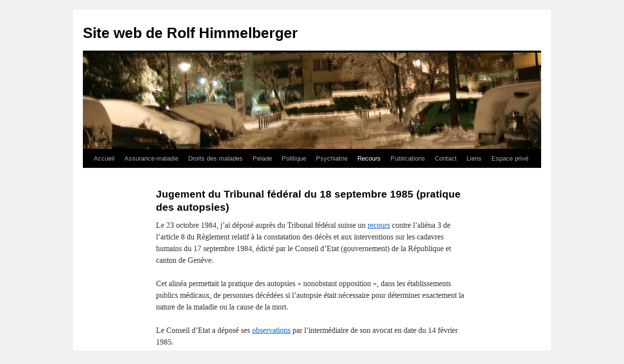

--- FILE ---
content_type: text/html; charset=UTF-8
request_url: http://www.rolfhimmelberger.ch/?page_id=90
body_size: 7707
content:
<!DOCTYPE html>
<html lang="fr-FR">
<head>
<meta charset="UTF-8" />
<title>
Jugement du Tribunal fédéral du 18 septembre 1985 (pratique des autopsies) | Site web de Rolf Himmelberger	</title>
<link rel="profile" href="https://gmpg.org/xfn/11" />
<link rel="stylesheet" type="text/css" media="all" href="http://www.rolfhimmelberger.ch/wp-content/themes/twentyten/style.css?ver=20250415" />
<link rel="pingback" href="http://www.rolfhimmelberger.ch/xmlrpc.php">
<meta name='robots' content='max-image-preview:large' />
	<style>img:is([sizes="auto" i], [sizes^="auto," i]) { contain-intrinsic-size: 3000px 1500px }</style>
	<link rel="alternate" type="application/rss+xml" title="Site web de Rolf Himmelberger &raquo; Flux" href="https://www.rolfhimmelberger.ch/?feed=rss2" />
<link rel="alternate" type="application/rss+xml" title="Site web de Rolf Himmelberger &raquo; Flux des commentaires" href="https://www.rolfhimmelberger.ch/?feed=comments-rss2" />
<script type="text/javascript">
/* <![CDATA[ */
window._wpemojiSettings = {"baseUrl":"https:\/\/s.w.org\/images\/core\/emoji\/16.0.1\/72x72\/","ext":".png","svgUrl":"https:\/\/s.w.org\/images\/core\/emoji\/16.0.1\/svg\/","svgExt":".svg","source":{"concatemoji":"http:\/\/www.rolfhimmelberger.ch\/wp-includes\/js\/wp-emoji-release.min.js?ver=6.8.3"}};
/*! This file is auto-generated */
!function(s,n){var o,i,e;function c(e){try{var t={supportTests:e,timestamp:(new Date).valueOf()};sessionStorage.setItem(o,JSON.stringify(t))}catch(e){}}function p(e,t,n){e.clearRect(0,0,e.canvas.width,e.canvas.height),e.fillText(t,0,0);var t=new Uint32Array(e.getImageData(0,0,e.canvas.width,e.canvas.height).data),a=(e.clearRect(0,0,e.canvas.width,e.canvas.height),e.fillText(n,0,0),new Uint32Array(e.getImageData(0,0,e.canvas.width,e.canvas.height).data));return t.every(function(e,t){return e===a[t]})}function u(e,t){e.clearRect(0,0,e.canvas.width,e.canvas.height),e.fillText(t,0,0);for(var n=e.getImageData(16,16,1,1),a=0;a<n.data.length;a++)if(0!==n.data[a])return!1;return!0}function f(e,t,n,a){switch(t){case"flag":return n(e,"\ud83c\udff3\ufe0f\u200d\u26a7\ufe0f","\ud83c\udff3\ufe0f\u200b\u26a7\ufe0f")?!1:!n(e,"\ud83c\udde8\ud83c\uddf6","\ud83c\udde8\u200b\ud83c\uddf6")&&!n(e,"\ud83c\udff4\udb40\udc67\udb40\udc62\udb40\udc65\udb40\udc6e\udb40\udc67\udb40\udc7f","\ud83c\udff4\u200b\udb40\udc67\u200b\udb40\udc62\u200b\udb40\udc65\u200b\udb40\udc6e\u200b\udb40\udc67\u200b\udb40\udc7f");case"emoji":return!a(e,"\ud83e\udedf")}return!1}function g(e,t,n,a){var r="undefined"!=typeof WorkerGlobalScope&&self instanceof WorkerGlobalScope?new OffscreenCanvas(300,150):s.createElement("canvas"),o=r.getContext("2d",{willReadFrequently:!0}),i=(o.textBaseline="top",o.font="600 32px Arial",{});return e.forEach(function(e){i[e]=t(o,e,n,a)}),i}function t(e){var t=s.createElement("script");t.src=e,t.defer=!0,s.head.appendChild(t)}"undefined"!=typeof Promise&&(o="wpEmojiSettingsSupports",i=["flag","emoji"],n.supports={everything:!0,everythingExceptFlag:!0},e=new Promise(function(e){s.addEventListener("DOMContentLoaded",e,{once:!0})}),new Promise(function(t){var n=function(){try{var e=JSON.parse(sessionStorage.getItem(o));if("object"==typeof e&&"number"==typeof e.timestamp&&(new Date).valueOf()<e.timestamp+604800&&"object"==typeof e.supportTests)return e.supportTests}catch(e){}return null}();if(!n){if("undefined"!=typeof Worker&&"undefined"!=typeof OffscreenCanvas&&"undefined"!=typeof URL&&URL.createObjectURL&&"undefined"!=typeof Blob)try{var e="postMessage("+g.toString()+"("+[JSON.stringify(i),f.toString(),p.toString(),u.toString()].join(",")+"));",a=new Blob([e],{type:"text/javascript"}),r=new Worker(URL.createObjectURL(a),{name:"wpTestEmojiSupports"});return void(r.onmessage=function(e){c(n=e.data),r.terminate(),t(n)})}catch(e){}c(n=g(i,f,p,u))}t(n)}).then(function(e){for(var t in e)n.supports[t]=e[t],n.supports.everything=n.supports.everything&&n.supports[t],"flag"!==t&&(n.supports.everythingExceptFlag=n.supports.everythingExceptFlag&&n.supports[t]);n.supports.everythingExceptFlag=n.supports.everythingExceptFlag&&!n.supports.flag,n.DOMReady=!1,n.readyCallback=function(){n.DOMReady=!0}}).then(function(){return e}).then(function(){var e;n.supports.everything||(n.readyCallback(),(e=n.source||{}).concatemoji?t(e.concatemoji):e.wpemoji&&e.twemoji&&(t(e.twemoji),t(e.wpemoji)))}))}((window,document),window._wpemojiSettings);
/* ]]> */
</script>
<style id='wp-emoji-styles-inline-css' type='text/css'>

	img.wp-smiley, img.emoji {
		display: inline !important;
		border: none !important;
		box-shadow: none !important;
		height: 1em !important;
		width: 1em !important;
		margin: 0 0.07em !important;
		vertical-align: -0.1em !important;
		background: none !important;
		padding: 0 !important;
	}
</style>
<link rel='stylesheet' id='wp-block-library-css' href='http://www.rolfhimmelberger.ch/wp-includes/css/dist/block-library/style.min.css?ver=6.8.3' type='text/css' media='all' />
<style id='wp-block-library-theme-inline-css' type='text/css'>
.wp-block-audio :where(figcaption){color:#555;font-size:13px;text-align:center}.is-dark-theme .wp-block-audio :where(figcaption){color:#ffffffa6}.wp-block-audio{margin:0 0 1em}.wp-block-code{border:1px solid #ccc;border-radius:4px;font-family:Menlo,Consolas,monaco,monospace;padding:.8em 1em}.wp-block-embed :where(figcaption){color:#555;font-size:13px;text-align:center}.is-dark-theme .wp-block-embed :where(figcaption){color:#ffffffa6}.wp-block-embed{margin:0 0 1em}.blocks-gallery-caption{color:#555;font-size:13px;text-align:center}.is-dark-theme .blocks-gallery-caption{color:#ffffffa6}:root :where(.wp-block-image figcaption){color:#555;font-size:13px;text-align:center}.is-dark-theme :root :where(.wp-block-image figcaption){color:#ffffffa6}.wp-block-image{margin:0 0 1em}.wp-block-pullquote{border-bottom:4px solid;border-top:4px solid;color:currentColor;margin-bottom:1.75em}.wp-block-pullquote cite,.wp-block-pullquote footer,.wp-block-pullquote__citation{color:currentColor;font-size:.8125em;font-style:normal;text-transform:uppercase}.wp-block-quote{border-left:.25em solid;margin:0 0 1.75em;padding-left:1em}.wp-block-quote cite,.wp-block-quote footer{color:currentColor;font-size:.8125em;font-style:normal;position:relative}.wp-block-quote:where(.has-text-align-right){border-left:none;border-right:.25em solid;padding-left:0;padding-right:1em}.wp-block-quote:where(.has-text-align-center){border:none;padding-left:0}.wp-block-quote.is-large,.wp-block-quote.is-style-large,.wp-block-quote:where(.is-style-plain){border:none}.wp-block-search .wp-block-search__label{font-weight:700}.wp-block-search__button{border:1px solid #ccc;padding:.375em .625em}:where(.wp-block-group.has-background){padding:1.25em 2.375em}.wp-block-separator.has-css-opacity{opacity:.4}.wp-block-separator{border:none;border-bottom:2px solid;margin-left:auto;margin-right:auto}.wp-block-separator.has-alpha-channel-opacity{opacity:1}.wp-block-separator:not(.is-style-wide):not(.is-style-dots){width:100px}.wp-block-separator.has-background:not(.is-style-dots){border-bottom:none;height:1px}.wp-block-separator.has-background:not(.is-style-wide):not(.is-style-dots){height:2px}.wp-block-table{margin:0 0 1em}.wp-block-table td,.wp-block-table th{word-break:normal}.wp-block-table :where(figcaption){color:#555;font-size:13px;text-align:center}.is-dark-theme .wp-block-table :where(figcaption){color:#ffffffa6}.wp-block-video :where(figcaption){color:#555;font-size:13px;text-align:center}.is-dark-theme .wp-block-video :where(figcaption){color:#ffffffa6}.wp-block-video{margin:0 0 1em}:root :where(.wp-block-template-part.has-background){margin-bottom:0;margin-top:0;padding:1.25em 2.375em}
</style>
<style id='classic-theme-styles-inline-css' type='text/css'>
/*! This file is auto-generated */
.wp-block-button__link{color:#fff;background-color:#32373c;border-radius:9999px;box-shadow:none;text-decoration:none;padding:calc(.667em + 2px) calc(1.333em + 2px);font-size:1.125em}.wp-block-file__button{background:#32373c;color:#fff;text-decoration:none}
</style>
<style id='global-styles-inline-css' type='text/css'>
:root{--wp--preset--aspect-ratio--square: 1;--wp--preset--aspect-ratio--4-3: 4/3;--wp--preset--aspect-ratio--3-4: 3/4;--wp--preset--aspect-ratio--3-2: 3/2;--wp--preset--aspect-ratio--2-3: 2/3;--wp--preset--aspect-ratio--16-9: 16/9;--wp--preset--aspect-ratio--9-16: 9/16;--wp--preset--color--black: #000;--wp--preset--color--cyan-bluish-gray: #abb8c3;--wp--preset--color--white: #fff;--wp--preset--color--pale-pink: #f78da7;--wp--preset--color--vivid-red: #cf2e2e;--wp--preset--color--luminous-vivid-orange: #ff6900;--wp--preset--color--luminous-vivid-amber: #fcb900;--wp--preset--color--light-green-cyan: #7bdcb5;--wp--preset--color--vivid-green-cyan: #00d084;--wp--preset--color--pale-cyan-blue: #8ed1fc;--wp--preset--color--vivid-cyan-blue: #0693e3;--wp--preset--color--vivid-purple: #9b51e0;--wp--preset--color--blue: #0066cc;--wp--preset--color--medium-gray: #666;--wp--preset--color--light-gray: #f1f1f1;--wp--preset--gradient--vivid-cyan-blue-to-vivid-purple: linear-gradient(135deg,rgba(6,147,227,1) 0%,rgb(155,81,224) 100%);--wp--preset--gradient--light-green-cyan-to-vivid-green-cyan: linear-gradient(135deg,rgb(122,220,180) 0%,rgb(0,208,130) 100%);--wp--preset--gradient--luminous-vivid-amber-to-luminous-vivid-orange: linear-gradient(135deg,rgba(252,185,0,1) 0%,rgba(255,105,0,1) 100%);--wp--preset--gradient--luminous-vivid-orange-to-vivid-red: linear-gradient(135deg,rgba(255,105,0,1) 0%,rgb(207,46,46) 100%);--wp--preset--gradient--very-light-gray-to-cyan-bluish-gray: linear-gradient(135deg,rgb(238,238,238) 0%,rgb(169,184,195) 100%);--wp--preset--gradient--cool-to-warm-spectrum: linear-gradient(135deg,rgb(74,234,220) 0%,rgb(151,120,209) 20%,rgb(207,42,186) 40%,rgb(238,44,130) 60%,rgb(251,105,98) 80%,rgb(254,248,76) 100%);--wp--preset--gradient--blush-light-purple: linear-gradient(135deg,rgb(255,206,236) 0%,rgb(152,150,240) 100%);--wp--preset--gradient--blush-bordeaux: linear-gradient(135deg,rgb(254,205,165) 0%,rgb(254,45,45) 50%,rgb(107,0,62) 100%);--wp--preset--gradient--luminous-dusk: linear-gradient(135deg,rgb(255,203,112) 0%,rgb(199,81,192) 50%,rgb(65,88,208) 100%);--wp--preset--gradient--pale-ocean: linear-gradient(135deg,rgb(255,245,203) 0%,rgb(182,227,212) 50%,rgb(51,167,181) 100%);--wp--preset--gradient--electric-grass: linear-gradient(135deg,rgb(202,248,128) 0%,rgb(113,206,126) 100%);--wp--preset--gradient--midnight: linear-gradient(135deg,rgb(2,3,129) 0%,rgb(40,116,252) 100%);--wp--preset--font-size--small: 13px;--wp--preset--font-size--medium: 20px;--wp--preset--font-size--large: 36px;--wp--preset--font-size--x-large: 42px;--wp--preset--spacing--20: 0.44rem;--wp--preset--spacing--30: 0.67rem;--wp--preset--spacing--40: 1rem;--wp--preset--spacing--50: 1.5rem;--wp--preset--spacing--60: 2.25rem;--wp--preset--spacing--70: 3.38rem;--wp--preset--spacing--80: 5.06rem;--wp--preset--shadow--natural: 6px 6px 9px rgba(0, 0, 0, 0.2);--wp--preset--shadow--deep: 12px 12px 50px rgba(0, 0, 0, 0.4);--wp--preset--shadow--sharp: 6px 6px 0px rgba(0, 0, 0, 0.2);--wp--preset--shadow--outlined: 6px 6px 0px -3px rgba(255, 255, 255, 1), 6px 6px rgba(0, 0, 0, 1);--wp--preset--shadow--crisp: 6px 6px 0px rgba(0, 0, 0, 1);}:where(.is-layout-flex){gap: 0.5em;}:where(.is-layout-grid){gap: 0.5em;}body .is-layout-flex{display: flex;}.is-layout-flex{flex-wrap: wrap;align-items: center;}.is-layout-flex > :is(*, div){margin: 0;}body .is-layout-grid{display: grid;}.is-layout-grid > :is(*, div){margin: 0;}:where(.wp-block-columns.is-layout-flex){gap: 2em;}:where(.wp-block-columns.is-layout-grid){gap: 2em;}:where(.wp-block-post-template.is-layout-flex){gap: 1.25em;}:where(.wp-block-post-template.is-layout-grid){gap: 1.25em;}.has-black-color{color: var(--wp--preset--color--black) !important;}.has-cyan-bluish-gray-color{color: var(--wp--preset--color--cyan-bluish-gray) !important;}.has-white-color{color: var(--wp--preset--color--white) !important;}.has-pale-pink-color{color: var(--wp--preset--color--pale-pink) !important;}.has-vivid-red-color{color: var(--wp--preset--color--vivid-red) !important;}.has-luminous-vivid-orange-color{color: var(--wp--preset--color--luminous-vivid-orange) !important;}.has-luminous-vivid-amber-color{color: var(--wp--preset--color--luminous-vivid-amber) !important;}.has-light-green-cyan-color{color: var(--wp--preset--color--light-green-cyan) !important;}.has-vivid-green-cyan-color{color: var(--wp--preset--color--vivid-green-cyan) !important;}.has-pale-cyan-blue-color{color: var(--wp--preset--color--pale-cyan-blue) !important;}.has-vivid-cyan-blue-color{color: var(--wp--preset--color--vivid-cyan-blue) !important;}.has-vivid-purple-color{color: var(--wp--preset--color--vivid-purple) !important;}.has-black-background-color{background-color: var(--wp--preset--color--black) !important;}.has-cyan-bluish-gray-background-color{background-color: var(--wp--preset--color--cyan-bluish-gray) !important;}.has-white-background-color{background-color: var(--wp--preset--color--white) !important;}.has-pale-pink-background-color{background-color: var(--wp--preset--color--pale-pink) !important;}.has-vivid-red-background-color{background-color: var(--wp--preset--color--vivid-red) !important;}.has-luminous-vivid-orange-background-color{background-color: var(--wp--preset--color--luminous-vivid-orange) !important;}.has-luminous-vivid-amber-background-color{background-color: var(--wp--preset--color--luminous-vivid-amber) !important;}.has-light-green-cyan-background-color{background-color: var(--wp--preset--color--light-green-cyan) !important;}.has-vivid-green-cyan-background-color{background-color: var(--wp--preset--color--vivid-green-cyan) !important;}.has-pale-cyan-blue-background-color{background-color: var(--wp--preset--color--pale-cyan-blue) !important;}.has-vivid-cyan-blue-background-color{background-color: var(--wp--preset--color--vivid-cyan-blue) !important;}.has-vivid-purple-background-color{background-color: var(--wp--preset--color--vivid-purple) !important;}.has-black-border-color{border-color: var(--wp--preset--color--black) !important;}.has-cyan-bluish-gray-border-color{border-color: var(--wp--preset--color--cyan-bluish-gray) !important;}.has-white-border-color{border-color: var(--wp--preset--color--white) !important;}.has-pale-pink-border-color{border-color: var(--wp--preset--color--pale-pink) !important;}.has-vivid-red-border-color{border-color: var(--wp--preset--color--vivid-red) !important;}.has-luminous-vivid-orange-border-color{border-color: var(--wp--preset--color--luminous-vivid-orange) !important;}.has-luminous-vivid-amber-border-color{border-color: var(--wp--preset--color--luminous-vivid-amber) !important;}.has-light-green-cyan-border-color{border-color: var(--wp--preset--color--light-green-cyan) !important;}.has-vivid-green-cyan-border-color{border-color: var(--wp--preset--color--vivid-green-cyan) !important;}.has-pale-cyan-blue-border-color{border-color: var(--wp--preset--color--pale-cyan-blue) !important;}.has-vivid-cyan-blue-border-color{border-color: var(--wp--preset--color--vivid-cyan-blue) !important;}.has-vivid-purple-border-color{border-color: var(--wp--preset--color--vivid-purple) !important;}.has-vivid-cyan-blue-to-vivid-purple-gradient-background{background: var(--wp--preset--gradient--vivid-cyan-blue-to-vivid-purple) !important;}.has-light-green-cyan-to-vivid-green-cyan-gradient-background{background: var(--wp--preset--gradient--light-green-cyan-to-vivid-green-cyan) !important;}.has-luminous-vivid-amber-to-luminous-vivid-orange-gradient-background{background: var(--wp--preset--gradient--luminous-vivid-amber-to-luminous-vivid-orange) !important;}.has-luminous-vivid-orange-to-vivid-red-gradient-background{background: var(--wp--preset--gradient--luminous-vivid-orange-to-vivid-red) !important;}.has-very-light-gray-to-cyan-bluish-gray-gradient-background{background: var(--wp--preset--gradient--very-light-gray-to-cyan-bluish-gray) !important;}.has-cool-to-warm-spectrum-gradient-background{background: var(--wp--preset--gradient--cool-to-warm-spectrum) !important;}.has-blush-light-purple-gradient-background{background: var(--wp--preset--gradient--blush-light-purple) !important;}.has-blush-bordeaux-gradient-background{background: var(--wp--preset--gradient--blush-bordeaux) !important;}.has-luminous-dusk-gradient-background{background: var(--wp--preset--gradient--luminous-dusk) !important;}.has-pale-ocean-gradient-background{background: var(--wp--preset--gradient--pale-ocean) !important;}.has-electric-grass-gradient-background{background: var(--wp--preset--gradient--electric-grass) !important;}.has-midnight-gradient-background{background: var(--wp--preset--gradient--midnight) !important;}.has-small-font-size{font-size: var(--wp--preset--font-size--small) !important;}.has-medium-font-size{font-size: var(--wp--preset--font-size--medium) !important;}.has-large-font-size{font-size: var(--wp--preset--font-size--large) !important;}.has-x-large-font-size{font-size: var(--wp--preset--font-size--x-large) !important;}
:where(.wp-block-post-template.is-layout-flex){gap: 1.25em;}:where(.wp-block-post-template.is-layout-grid){gap: 1.25em;}
:where(.wp-block-columns.is-layout-flex){gap: 2em;}:where(.wp-block-columns.is-layout-grid){gap: 2em;}
:root :where(.wp-block-pullquote){font-size: 1.5em;line-height: 1.6;}
</style>
<link rel='stylesheet' id='cptch_stylesheet-css' href='http://www.rolfhimmelberger.ch/wp-content/plugins/captcha/css/front_end_style.css?ver=4.4.5' type='text/css' media='all' />
<link rel='stylesheet' id='dashicons-css' href='http://www.rolfhimmelberger.ch/wp-includes/css/dashicons.min.css?ver=6.8.3' type='text/css' media='all' />
<link rel='stylesheet' id='cptch_desktop_style-css' href='http://www.rolfhimmelberger.ch/wp-content/plugins/captcha/css/desktop_style.css?ver=4.4.5' type='text/css' media='all' />
<link rel='stylesheet' id='twentyten-block-style-css' href='http://www.rolfhimmelberger.ch/wp-content/themes/twentyten/blocks.css?ver=20250220' type='text/css' media='all' />
<script type="text/javascript" src="http://www.rolfhimmelberger.ch/wp-includes/js/jquery/jquery.min.js?ver=3.7.1" id="jquery-core-js"></script>
<script type="text/javascript" src="http://www.rolfhimmelberger.ch/wp-includes/js/jquery/jquery-migrate.min.js?ver=3.4.1" id="jquery-migrate-js"></script>
<script type="text/javascript" src="http://www.rolfhimmelberger.ch/wp-content/plugins/google-analyticator/external-tracking.min.js?ver=6.5.7" id="ga-external-tracking-js"></script>
<link rel="https://api.w.org/" href="https://www.rolfhimmelberger.ch/index.php?rest_route=/" /><link rel="alternate" title="JSON" type="application/json" href="https://www.rolfhimmelberger.ch/index.php?rest_route=/wp/v2/pages/90" /><link rel="EditURI" type="application/rsd+xml" title="RSD" href="https://www.rolfhimmelberger.ch/xmlrpc.php?rsd" />
<meta name="generator" content="WordPress 6.8.3" />
<link rel="canonical" href="https://www.rolfhimmelberger.ch/?page_id=90" />
<link rel='shortlink' href='https://www.rolfhimmelberger.ch/?p=90' />
<link rel="alternate" title="oEmbed (JSON)" type="application/json+oembed" href="https://www.rolfhimmelberger.ch/index.php?rest_route=%2Foembed%2F1.0%2Fembed&#038;url=https%3A%2F%2Fwww.rolfhimmelberger.ch%2F%3Fpage_id%3D90" />
<link rel="alternate" title="oEmbed (XML)" type="text/xml+oembed" href="https://www.rolfhimmelberger.ch/index.php?rest_route=%2Foembed%2F1.0%2Fembed&#038;url=https%3A%2F%2Fwww.rolfhimmelberger.ch%2F%3Fpage_id%3D90&#038;format=xml" />
<!-- Analytics by WP Statistics - https://wp-statistics.com -->
<!-- Google Analytics Tracking by Google Analyticator 6.5.7 -->
<script type="text/javascript">
    var analyticsFileTypes = [];
    var analyticsSnippet = 'enabled';
    var analyticsEventTracking = 'enabled';
</script>
<script type="text/javascript">
	var _gaq = _gaq || [];
  
	_gaq.push(['_setAccount', 'UA-30480284-1']);
    _gaq.push(['_addDevId', 'i9k95']); // Google Analyticator App ID with Google
	_gaq.push(['_trackPageview']);

	(function() {
		var ga = document.createElement('script'); ga.type = 'text/javascript'; ga.async = true;
		                ga.src = ('https:' == document.location.protocol ? 'https://ssl' : 'http://www') + '.google-analytics.com/ga.js';
		                var s = document.getElementsByTagName('script')[0]; s.parentNode.insertBefore(ga, s);
	})();
</script>
</head>

<body class="wp-singular page-template page-template-onecolumn-page page-template-onecolumn-page-php page page-id-90 page-child parent-pageid-28 wp-theme-twentyten">
<div id="wrapper" class="hfeed">
		<a href="#content" class="screen-reader-text skip-link">Aller au contenu</a>
	<div id="header">
		<div id="masthead">
			<div id="branding" role="banner">
								<div id="site-title">
					<span>
											<a href="https://www.rolfhimmelberger.ch/" rel="home" >Site web de Rolf Himmelberger</a>
					</span>
				</div>
				<div id="site-description"></div>

				<img src="http://www.rolfhimmelberger.ch/wp-content/uploads/2011/11/cropped-IMG_9483-2.jpg" width="940" height="198" alt="Site web de Rolf Himmelberger" decoding="async" fetchpriority="high" />			</div><!-- #branding -->

			<div id="access" role="navigation">
				<div class="menu"><ul>
<li ><a href="https://www.rolfhimmelberger.ch/">Accueil</a></li><li class="page_item page-item-357 page_item_has_children"><a href="https://www.rolfhimmelberger.ch/?page_id=357">Assurance-maladie</a>
<ul class='children'>
	<li class="page_item page-item-352"><a href="https://www.rolfhimmelberger.ch/?page_id=352">Historique de la législation sur l&rsquo;assurance-maladie</a></li>
	<li class="page_item page-item-375"><a href="https://www.rolfhimmelberger.ch/?page_id=375">Législation concernant l&rsquo;assurance-maladie</a></li>
	<li class="page_item page-item-30"><a href="https://www.rolfhimmelberger.ch/?page_id=30">Jurisprudence concernant l&rsquo;assurance-maladie</a></li>
	<li class="page_item page-item-414"><a href="https://www.rolfhimmelberger.ch/?page_id=414">Contrôle des primes de l&rsquo;assurance-maladie obligatoire</a></li>
</ul>
</li>
<li class="page_item page-item-19"><a href="https://www.rolfhimmelberger.ch/?page_id=19">Droits des malades</a></li>
<li class="page_item page-item-17"><a href="https://www.rolfhimmelberger.ch/?page_id=17">Pelade</a></li>
<li class="page_item page-item-32"><a href="https://www.rolfhimmelberger.ch/?page_id=32">Politique</a></li>
<li class="page_item page-item-21 page_item_has_children"><a href="https://www.rolfhimmelberger.ch/?page_id=21">Psychiatrie</a>
<ul class='children'>
	<li class="page_item page-item-1377"><a href="https://www.rolfhimmelberger.ch/?page_id=1377">Procédures menées concernant la pratique de la psychiatrie</a></li>
	<li class="page_item page-item-384"><a href="https://www.rolfhimmelberger.ch/?page_id=384">Historique de la législation en psychiatrie</a></li>
	<li class="page_item page-item-327"><a href="https://www.rolfhimmelberger.ch/?page_id=327">Livres et documents sur la psychiatrie</a></li>
</ul>
</li>
<li class="page_item page-item-28 page_item_has_children current_page_ancestor current_page_parent"><a href="https://www.rolfhimmelberger.ch/?page_id=28">Recours</a>
<ul class='children'>
	<li class="page_item page-item-50"><a href="https://www.rolfhimmelberger.ch/?page_id=50">Jugement du Tribunal fédéral du 28 janvier 1981 (recours entrées volontaires no 1)</a></li>
	<li class="page_item page-item-90 current_page_item"><a href="https://www.rolfhimmelberger.ch/?page_id=90" aria-current="page">Jugement du Tribunal fédéral du 18 septembre 1985 (pratique des autopsies)</a></li>
	<li class="page_item page-item-120"><a href="https://www.rolfhimmelberger.ch/?page_id=120">Recours au Tribunal fédéral du 16 janvier 1988 (recours entrées volontaires no 2)</a></li>
	<li class="page_item page-item-125"><a href="https://www.rolfhimmelberger.ch/?page_id=125">Jugement du Tribunal fédéral du 16 avril 1997 (consentement présumé à une transplantation d&rsquo;organes)</a></li>
	<li class="page_item page-item-127"><a href="https://www.rolfhimmelberger.ch/?page_id=127">Jugement du Tribunal fédéral du 29 mars 2007 (diverses dispositions issues du nouveau droit sanitaire cantonal)</a></li>
</ul>
</li>
<li class="page_item page-item-10"><a href="https://www.rolfhimmelberger.ch/?page_id=10">Publications</a></li>
<li class="page_item page-item-15"><a href="https://www.rolfhimmelberger.ch/?page_id=15">Contact</a></li>
<li class="page_item page-item-24"><a href="https://www.rolfhimmelberger.ch/?page_id=24">Liens</a></li>
<li class="page_item page-item-612 page_item_has_children"><a href="https://www.rolfhimmelberger.ch/?page_id=612">Espace privé</a>
<ul class='children'>
	<li class="page_item page-item-618 page_item_has_children"><a href="https://www.rolfhimmelberger.ch/?page_id=618">Procédures diverses</a>
	<ul class='children'>
		<li class="page_item page-item-144"><a href="https://www.rolfhimmelberger.ch/?page_id=144">Jugement du Tribunal fédéral du 18 novembre 1994 (action c. Confédération suisse)</a></li>
		<li class="page_item page-item-139"><a href="https://www.rolfhimmelberger.ch/?page_id=139">Procédure Helsana 2001 &#8211; 2012</a></li>
	</ul>
</li>
</ul>
</li>
</ul></div>
			</div><!-- #access -->
		</div><!-- #masthead -->
	</div><!-- #header -->

	<div id="main">

		<div id="container" class="one-column">
			<div id="content" role="main">

			

				<div id="post-90" class="post-90 page type-page status-publish hentry">
											<h1 class="entry-title">Jugement du Tribunal fédéral du 18 septembre 1985 (pratique des autopsies)</h1>
					
					<div class="entry-content">
						<p>Le 23 octobre 1984, j&rsquo;ai déposé auprès du Tribunal fédéral suisse un <a title="recours" href="https://www.rolfhimmelberger.ch/wp-content/uploads/2011/09/01_RDP_autopsies_84.10.23.pdf" target="_blank" rel="noopener noreferrer">recours</a> contre l&rsquo;aliéna 3 de l&rsquo;article 8 du Règlement relatif à la constatation des décès et aux interventions sur les cadavres humains du 17 septembre 1984, édicté par le Conseil d&rsquo;Etat (gouvernement) de la République et canton de Genève.</p>
<p>Cet alinéa permettait la pratique des autopsies « nonobstant opposition », dans les établissements publics médicaux, de personnes décédées si l&rsquo;autopsie était nécessaire pour déterminer exactement la nature de la maladie ou la cause de la mort.</p>
<p>Le Conseil d&rsquo;Etat a déposé ses <a title="observations" href="https://www.rolfhimmelberger.ch/wp-content/uploads/2011/09/03_Observ_CE_RDP-autopsies_85.02.14.pdf" target="_blank" rel="noopener noreferrer">observations</a> par l&rsquo;intermédiaire de son avocat en date du 14 février 1985.</p>
<p>Sur décision du Tribunal fédéral, j&rsquo;ai pu déposer un <a title="memoire complétif" href="https://www.rolfhimmelberger.ch/wp-content/uploads/2011/09/05_Mem-compl_RDP_autopsies_85.03.19.pdf" target="_blank" rel="noopener noreferrer">memoire complétif</a> le 19 mars 1985.</p>
<p>Le 1er mai 1985, le Conseil d&rsquo;Etat a encore déposé des <a title="observations complémentaires" href="http://www.rolfhimmelberger.ch/wp-content/uploads/2011/09/08_Obs_compl_CE_85.05.01.pdf" target="_blank" rel="noopener noreferrer">observations complémentaires</a>.</p>
<p>Le 19 septembre 1985, le Tribunal fédéral a procédé à une délibération publique. L&rsquo;arrêt rendu a été publié dans le <a title="Recueil officiel des arrêts du Tribunal fédéral (ATF 111 Ia 231)" href="https://www.rolfhimmelberger.ch/wp-content/uploads/2011/09/ATF_111_Ia_231.pdf" target="_blank" rel="noopener noreferrer">Recueil officiel des arrêts du Tribunal fédéral (ATF 111 Ia 231</a>), ainsi que dans la <a title="Semaine judiciaire (SJ 1986 p. 161)" href="https://www.rolfhimmelberger.ch/wp-content/uploads/2011/09/SJ_1986_161.pdf" target="_blank" rel="noopener noreferrer">Semaine judiciaire (SJ 1986 p. 161)</a>.</p>
<p>Le lendemain de la délibération du Tribunal fédéral, plusieurs journaux ont publié des comptes-rendus :</p>
<p><a title="Blick" href="https://www.rolfhimmelberger.ch/wp-content/uploads/2011/09/Art_Blick_85.09.19.pdf" target="_blank" rel="noopener noreferrer">Blick</a></p>
<p><a title="La Suisse" href="https://www.rolfhimmelberger.ch/wp-content/uploads/2011/09/Art_LaSuisse_85.09.19.pdf" target="_blank" rel="noopener noreferrer">La Suisse</a></p>
<p><a title="Le Courrier" href="https://www.rolfhimmelberger.ch/wp-content/uploads/2011/09/Art_LeCourrier_85.09.20.pdf" target="_blank" rel="noopener noreferrer">Le Courrier</a></p>
<p><a href="https://www.rolfhimmelberger.ch/wp-content/uploads/2016/06/Art_JdeG_85.09.19.pdf" target="_blank" rel="noopener noreferrer">Journal de Genève</a></p>
<p><a href="https://www.rolfhimmelberger.ch/wp-content/uploads/2016/06/Art_TG_85.09.19.pdf" target="_blank" rel="noopener noreferrer">Tribune de Genève</a></p>
<p>Pour voir les divers documents (au format pdf), cliquez sur les liens concernés.</p>
																	</div><!-- .entry-content -->
				</div><!-- #post-90 -->

				
			<div id="comments">




</div><!-- #comments -->


			</div><!-- #content -->
		</div><!-- #container -->

	</div><!-- #main -->

	<div id="footer" role="contentinfo">
		<div id="colophon">



			<div id="footer-widget-area" role="complementary">

				<div id="first" class="widget-area">
					<ul class="xoxo">
						<li id="text-3" class="widget-container widget_text">			<div class="textwidget">Copyright © 2011 · Tous droits réservés. Rolf Himmelberger.</div>
		</li>					</ul>
				</div><!-- #first .widget-area -->




			</div><!-- #footer-widget-area -->

			<div id="site-info">
				<a href="https://www.rolfhimmelberger.ch/" rel="home">
					Site web de Rolf Himmelberger				</a>
							</div><!-- #site-info -->

			<div id="site-generator">
								<a href="https://wordpress.org/" class="imprint" title="Plate-forme de publication personnelle à la pointe de la sémantique">
					Fièrement propulsé par WordPress				</a>
			</div><!-- #site-generator -->

		</div><!-- #colophon -->
	</div><!-- #footer -->

</div><!-- #wrapper -->

<script type="text/javascript" src="http://www.rolfhimmelberger.ch/wp-includes/js/comment-reply.min.js?ver=6.8.3" id="comment-reply-js" async="async" data-wp-strategy="async"></script>
</body>
</html>
